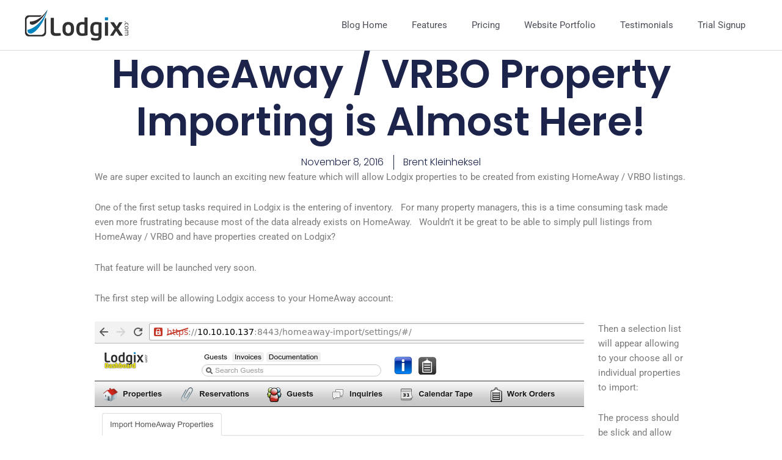

--- FILE ---
content_type: text/css
request_url: https://blog.lodgix.com/wp-content/uploads/elementor/css/post-6181.css?ver=1766589030
body_size: 1473
content:
.elementor-6181 .elementor-element.elementor-element-530f09c1{--display:flex;--flex-direction:column;--container-widget-width:calc( ( 1 - var( --container-widget-flex-grow ) ) * 100% );--container-widget-height:initial;--container-widget-flex-grow:0;--container-widget-align-self:initial;--flex-wrap-mobile:wrap;--justify-content:center;--align-items:stretch;--gap:10px 10px;--row-gap:10px;--column-gap:10px;--padding-top:0%;--padding-bottom:0%;--padding-left:8%;--padding-right:8%;}.elementor-widget-theme-post-title .elementor-heading-title{font-family:var( --e-global-typography-primary-font-family ), Sans-serif;font-weight:var( --e-global-typography-primary-font-weight );color:var( --e-global-color-primary );}.elementor-6181 .elementor-element.elementor-element-13dbb04f{text-align:center;}.elementor-6181 .elementor-element.elementor-element-13dbb04f .elementor-heading-title{font-family:"Poppins", Sans-serif;font-size:65px;font-weight:600;text-transform:none;font-style:normal;text-decoration:none;line-height:1.2em;letter-spacing:0px;word-spacing:0em;color:#1C244B;}.elementor-widget-post-info .elementor-icon-list-item:not(:last-child):after{border-color:var( --e-global-color-text );}.elementor-widget-post-info .elementor-icon-list-icon i{color:var( --e-global-color-primary );}.elementor-widget-post-info .elementor-icon-list-icon svg{fill:var( --e-global-color-primary );}.elementor-widget-post-info .elementor-icon-list-text, .elementor-widget-post-info .elementor-icon-list-text a{color:var( --e-global-color-secondary );}.elementor-widget-post-info .elementor-icon-list-item{font-family:var( --e-global-typography-text-font-family ), Sans-serif;font-weight:var( --e-global-typography-text-font-weight );}.elementor-6181 .elementor-element.elementor-element-2eca3e65 > .elementor-widget-container{margin:015px 0px 0px 0px;}.elementor-6181 .elementor-element.elementor-element-2eca3e65 .elementor-icon-list-items:not(.elementor-inline-items) .elementor-icon-list-item:not(:last-child){padding-bottom:calc(31px/2);}.elementor-6181 .elementor-element.elementor-element-2eca3e65 .elementor-icon-list-items:not(.elementor-inline-items) .elementor-icon-list-item:not(:first-child){margin-top:calc(31px/2);}.elementor-6181 .elementor-element.elementor-element-2eca3e65 .elementor-icon-list-items.elementor-inline-items .elementor-icon-list-item{margin-right:calc(31px/2);margin-left:calc(31px/2);}.elementor-6181 .elementor-element.elementor-element-2eca3e65 .elementor-icon-list-items.elementor-inline-items{margin-right:calc(-31px/2);margin-left:calc(-31px/2);}body.rtl .elementor-6181 .elementor-element.elementor-element-2eca3e65 .elementor-icon-list-items.elementor-inline-items .elementor-icon-list-item:after{left:calc(-31px/2);}body:not(.rtl) .elementor-6181 .elementor-element.elementor-element-2eca3e65 .elementor-icon-list-items.elementor-inline-items .elementor-icon-list-item:after{right:calc(-31px/2);}.elementor-6181 .elementor-element.elementor-element-2eca3e65 .elementor-icon-list-item:not(:last-child):after{content:"";border-color:#1C244B;}.elementor-6181 .elementor-element.elementor-element-2eca3e65 .elementor-icon-list-items:not(.elementor-inline-items) .elementor-icon-list-item:not(:last-child):after{border-top-style:solid;border-top-width:1px;}.elementor-6181 .elementor-element.elementor-element-2eca3e65 .elementor-icon-list-items.elementor-inline-items .elementor-icon-list-item:not(:last-child):after{border-left-style:solid;}.elementor-6181 .elementor-element.elementor-element-2eca3e65 .elementor-inline-items .elementor-icon-list-item:not(:last-child):after{border-left-width:1px;}.elementor-6181 .elementor-element.elementor-element-2eca3e65 .elementor-icon-list-icon i{color:#1C244B;font-size:14px;}.elementor-6181 .elementor-element.elementor-element-2eca3e65 .elementor-icon-list-icon svg{fill:#1C244B;--e-icon-list-icon-size:14px;}.elementor-6181 .elementor-element.elementor-element-2eca3e65 .elementor-icon-list-icon{width:14px;}.elementor-6181 .elementor-element.elementor-element-2eca3e65 .elementor-icon-list-text, .elementor-6181 .elementor-element.elementor-element-2eca3e65 .elementor-icon-list-text a{color:#1C244B;}.elementor-6181 .elementor-element.elementor-element-2eca3e65 .elementor-icon-list-item{font-family:"Poppins", Sans-serif;font-size:16px;font-weight:300;text-transform:none;font-style:normal;text-decoration:none;line-height:1.5em;letter-spacing:0px;word-spacing:0em;}.elementor-widget-theme-post-featured-image .widget-image-caption{color:var( --e-global-color-text );font-family:var( --e-global-typography-text-font-family ), Sans-serif;font-weight:var( --e-global-typography-text-font-weight );}.elementor-widget-theme-post-content{color:var( --e-global-color-text );font-family:var( --e-global-typography-text-font-family ), Sans-serif;font-weight:var( --e-global-typography-text-font-weight );}.elementor-6181 .elementor-element.elementor-element-3677ba3d{--display:flex;--flex-direction:column;--container-widget-width:calc( ( 1 - var( --container-widget-flex-grow ) ) * 100% );--container-widget-height:initial;--container-widget-flex-grow:0;--container-widget-align-self:initial;--flex-wrap-mobile:wrap;--align-items:stretch;--gap:100px 100px;--row-gap:100px;--column-gap:100px;--margin-top:12%;--margin-bottom:0%;--margin-left:0%;--margin-right:0%;--padding-top:0%;--padding-bottom:0%;--padding-left:8%;--padding-right:8%;}.elementor-widget-heading .elementor-heading-title{font-family:var( --e-global-typography-primary-font-family ), Sans-serif;font-weight:var( --e-global-typography-primary-font-weight );color:var( --e-global-color-primary );}.elementor-6181 .elementor-element.elementor-element-3fdf0cc5{text-align:center;}.elementor-6181 .elementor-element.elementor-element-3fdf0cc5 .elementor-heading-title{font-family:"Poppins", Sans-serif;font-size:65px;font-weight:600;text-transform:none;font-style:normal;text-decoration:none;line-height:1.2em;letter-spacing:0px;word-spacing:0em;color:#1C244B;}.elementor-widget-posts .elementor-button{background-color:var( --e-global-color-accent );font-family:var( --e-global-typography-accent-font-family ), Sans-serif;font-weight:var( --e-global-typography-accent-font-weight );}.elementor-widget-posts .elementor-post__title, .elementor-widget-posts .elementor-post__title a{color:var( --e-global-color-secondary );font-family:var( --e-global-typography-primary-font-family ), Sans-serif;font-weight:var( --e-global-typography-primary-font-weight );}.elementor-widget-posts .elementor-post__meta-data{font-family:var( --e-global-typography-secondary-font-family ), Sans-serif;font-weight:var( --e-global-typography-secondary-font-weight );}.elementor-widget-posts .elementor-post__excerpt p{font-family:var( --e-global-typography-text-font-family ), Sans-serif;font-weight:var( --e-global-typography-text-font-weight );}.elementor-widget-posts .elementor-post__read-more{color:var( --e-global-color-accent );}.elementor-widget-posts a.elementor-post__read-more{font-family:var( --e-global-typography-accent-font-family ), Sans-serif;font-weight:var( --e-global-typography-accent-font-weight );}.elementor-widget-posts .elementor-post__card .elementor-post__badge{background-color:var( --e-global-color-accent );font-family:var( --e-global-typography-accent-font-family ), Sans-serif;font-weight:var( --e-global-typography-accent-font-weight );}.elementor-widget-posts .elementor-pagination{font-family:var( --e-global-typography-secondary-font-family ), Sans-serif;font-weight:var( --e-global-typography-secondary-font-weight );}.elementor-widget-posts .e-load-more-message{font-family:var( --e-global-typography-secondary-font-family ), Sans-serif;font-weight:var( --e-global-typography-secondary-font-weight );}.elementor-6181 .elementor-element.elementor-element-62d03db8{--grid-row-gap:80px;--grid-column-gap:60px;}.elementor-6181 .elementor-element.elementor-element-62d03db8 .elementor-posts-container .elementor-post__thumbnail{padding-bottom:calc( 0.8 * 100% );}.elementor-6181 .elementor-element.elementor-element-62d03db8:after{content:"0.8";}.elementor-6181 .elementor-element.elementor-element-62d03db8 .elementor-post__thumbnail__link{width:100%;}.elementor-6181 .elementor-element.elementor-element-62d03db8 .elementor-post__meta-data span + span:before{content:"•";}.elementor-6181 .elementor-element.elementor-element-62d03db8 .elementor-post__card{border-width:0px;}.elementor-6181 .elementor-element.elementor-element-62d03db8 .elementor-post__text{padding:0 0px;margin-top:20px;}.elementor-6181 .elementor-element.elementor-element-62d03db8 .elementor-post__meta-data{padding:10px 0px;}.elementor-6181 .elementor-element.elementor-element-62d03db8 .elementor-post__avatar{padding-right:0px;padding-left:0px;}.elementor-6181 .elementor-element.elementor-element-62d03db8 .elementor-post__title, .elementor-6181 .elementor-element.elementor-element-62d03db8 .elementor-post__title a{color:#1C244B;font-family:"Poppins", Sans-serif;font-size:22px;font-weight:600;text-transform:none;font-style:normal;text-decoration:none;line-height:1.2em;letter-spacing:0px;word-spacing:0em;}.elementor-6181 .elementor-element.elementor-element-62d03db8 .elementor-post__title{margin-bottom:8px;}.elementor-6181 .elementor-element.elementor-element-62d03db8 .elementor-post__read-more{color:#467FF7;}.elementor-6181 .elementor-element.elementor-element-62d03db8 a.elementor-post__read-more{font-family:"Poppins", Sans-serif;font-size:16px;font-weight:400;text-transform:capitalize;font-style:italic;text-decoration:underline;line-height:1em;letter-spacing:0px;word-spacing:0em;}.elementor-6181 .elementor-element.elementor-element-39cc920{--display:flex;}body.elementor-page-6181:not(.elementor-motion-effects-element-type-background), body.elementor-page-6181 > .elementor-motion-effects-container > .elementor-motion-effects-layer{background-color:#FFFFFF;}@media(max-width:1024px){.elementor-6181 .elementor-element.elementor-element-13dbb04f .elementor-heading-title{font-size:45px;}.elementor-6181 .elementor-element.elementor-element-2eca3e65 .elementor-icon-list-item{font-size:14px;}.elementor-6181 .elementor-element.elementor-element-3677ba3d{--gap:50px 50px;--row-gap:50px;--column-gap:50px;--padding-top:0%;--padding-bottom:0%;--padding-left:5%;--padding-right:5%;}.elementor-6181 .elementor-element.elementor-element-3fdf0cc5 .elementor-heading-title{font-size:45px;}.elementor-6181 .elementor-element.elementor-element-62d03db8{--grid-row-gap:71px;}.elementor-6181 .elementor-element.elementor-element-62d03db8 a.elementor-post__read-more{font-size:14px;}}@media(min-width:768px){.elementor-6181 .elementor-element.elementor-element-530f09c1{--content-width:970px;}.elementor-6181 .elementor-element.elementor-element-3677ba3d{--content-width:970px;}}@media(max-width:1024px) and (min-width:768px){.elementor-6181 .elementor-element.elementor-element-530f09c1{--content-width:620px;}.elementor-6181 .elementor-element.elementor-element-3677ba3d{--content-width:100%;}}@media(max-width:767px){.elementor-6181 .elementor-element.elementor-element-530f09c1{--content-width:100%;}.elementor-6181 .elementor-element.elementor-element-13dbb04f .elementor-heading-title{font-size:28px;line-height:1.1em;}.elementor-6181 .elementor-element.elementor-element-3677ba3d{--gap:20px 20px;--row-gap:20px;--column-gap:20px;--margin-top:35%;--margin-bottom:0%;--margin-left:0%;--margin-right:0%;}.elementor-6181 .elementor-element.elementor-element-3fdf0cc5 .elementor-heading-title{font-size:28px;line-height:1.1em;}.elementor-6181 .elementor-element.elementor-element-62d03db8{--grid-row-gap:30px;--grid-column-gap:30px;}.elementor-6181 .elementor-element.elementor-element-62d03db8 .elementor-posts-container .elementor-post__thumbnail{padding-bottom:calc( 0.5 * 100% );}.elementor-6181 .elementor-element.elementor-element-62d03db8:after{content:"0.5";}.elementor-6181 .elementor-element.elementor-element-62d03db8 .elementor-post__thumbnail__link{width:100%;}.elementor-6181 .elementor-element.elementor-element-62d03db8 .elementor-post__title, .elementor-6181 .elementor-element.elementor-element-62d03db8 .elementor-post__title a{font-size:18px;line-height:1.1em;}.elementor-6181 .elementor-element.elementor-element-62d03db8 .elementor-post__title{margin-bottom:9px;}}

--- FILE ---
content_type: text/css
request_url: https://blog.lodgix.com/wp-content/plugins/wp-customer-testimonials/css/tooltip.css?ver=3.4
body_size: 2765
content:
/*
CSS3 Tooltips Pack v1.0 (12.2011)
Copyright 2011 QuanticaLabs
www.quanticalabs.com
*/

/* =========================================================================================== */
/* ===================================== TOOLTIPS MAIN ===================================== */
/* =========================================================================================== */

/* --- Base --- */
.qlabs_tooltip_top,
.qlabs_tooltip_bottom,
.qlabs_tooltip_right,
.qlabs_tooltip_left,
.qlabs_tooltip_diagonal_right,
.qlabs_tooltip_diagonal_left,
.qlabs_tooltip_focus_top,
.qlabs_tooltip_focus_bottom,
.qlabs_tooltip_focus_right,
.qlabs_tooltip_focus_left,
.qlabs_tooltip_focus_diagonal_right,
.qlabs_tooltip_focus_diagonal_left
	{
	position: relative !important;
	display: inline-block !important;
	text-decoration: none !important;
	}
	
/* --- Container --- */
.qlabs_tooltip_top span,
.qlabs_tooltip_bottom span,
.qlabs_tooltip_right span,
.qlabs_tooltip_left span,
.qlabs_tooltip_diagonal_right span,
.qlabs_tooltip_diagonal_left span,
.qlabs_tooltip_focus_top span,
.qlabs_tooltip_focus_bottom span,
.qlabs_tooltip_focus_right span,
.qlabs_tooltip_focus_left span,
.qlabs_tooltip_focus_diagonal_right span,
.qlabs_tooltip_focus_diagonal_left span
	{
	min-width: 240px; /* Tooltip Width */
	font-family: arial, sans-serif !important; /* Tooltip Base Font Family */
	font-size: 13px !important; /* Tooltip Base Font Size */
	line-height: normal !important;
	text-align: left !important;
	padding: 10px 10px 12px 10px !important;
	visibility: hidden;
    opacity: 0;
	position: absolute;
	z-index: 1000;

	/* CSS3 Transitions */
	-webkit-transition-duration: 0.25s;
	-moz-transition-duration: 0.25s;
	-o-transition-duration: 0.25s;
	-ms-transition-duration: 0.25s;
	transition-duration: 0.25s;
	-webkit-transition-timing-function: cubic-bezier(0.35,0,0.35,1);
	-moz-transition-timing-function: cubic-bezier(0.35,0,0.35,1);
	-o-transition-timing-function: cubic-bezier(0.35,0,0.35,1);
	-ms-transition-timing-function: cubic-bezier(0.35,0,0.35,1);
	transition-timing-function: cubic-bezier(0.35,0,0.35,1);
	}

/* --- Arrow --- */	
.qlabs_tooltip_top span:before,
.qlabs_tooltip_bottom span:before,
.qlabs_tooltip_right span:before,
.qlabs_tooltip_left span:before,
.qlabs_tooltip_diagonal_right span:before,
.qlabs_tooltip_diagonal_left span:before,
.qlabs_tooltip_focus_top span:before,
.qlabs_tooltip_focus_bottom span:before,
.qlabs_tooltip_focus_right span:before,
.qlabs_tooltip_focus_left span:before,
.qlabs_tooltip_focus_diagonal_right span:before,
.qlabs_tooltip_focus_diagonal_left span:before
	{
	content: "";
	display: block;
	width: 0px;
	height: 0px;
	position: absolute;
	}

/* --- Header --- */
.qlabs_tooltip_top span strong,
.qlabs_tooltip_bottom span strong,
.qlabs_tooltip_right span strong,
.qlabs_tooltip_left span strong,
.qlabs_tooltip_diagonal_right span strong,
.qlabs_tooltip_diagonal_left span strong,
.qlabs_tooltip_focus_top span strong,
.qlabs_tooltip_focus_bottom span strong,
.qlabs_tooltip_focus_right span strong,
.qlabs_tooltip_focus_left span strong,
.qlabs_tooltip_focus_diagonal_right span strong,
.qlabs_tooltip_focus_diagonal_left span strong
	{
	width: 100%;
	padding: 8px 10px 8px 10px;
	display: block;
	position: relative;
	left: -10px;
	top: -10px;
	
	/* CSS3 Borders */
	-moz-border-radius-topleft: 4px;
	-moz-border-radius-topright: 4px;
	-moz-border-radius-bottomright: 0px;
	-moz-border-radius-bottomleft: 0px;
	-webkit-border-radius: 4px 4px 0px 0px;
	border-radius: 4px 4px 0px 0px;
	}

/* --- Iframe & Images --- */		
.qlabs_tooltip_top span img,
.qlabs_tooltip_top span iframe,
.qlabs_tooltip_bottom span img,
.qlabs_tooltip_bottom span iframe,
.qlabs_tooltip_right span img,
.qlabs_tooltip_right span iframe,
.qlabs_tooltip_left span img,
.qlabs_tooltip_left span iframe,
.qlabs_tooltip_diagonal_right span img,
.qlabs_tooltip_diagonal_right span iframe,
.qlabs_tooltip_diagonal_left span img,
.qlabs_tooltip_diagonal_left span iframe,
.qlabs_tooltip_focus_top span img,
.qlabs_tooltip_focus_top span iframe,
.qlabs_tooltip_focus_bottom span img,
.qlabs_tooltip_focus_bottom span iframe,
.qlabs_tooltip_focus_right span img,
.qlabs_tooltip_focus_right span iframe,
.qlabs_tooltip_focus_left span img,
.qlabs_tooltip_focus_left span iframe,
.qlabs_tooltip_focus_diagonal_right span img,
.qlabs_tooltip_focus_diagonal_right span iframe,
.qlabs_tooltip_focus_diagonal_left span img,
.qlabs_tooltip_focus_diagonal_left span iframe
	{
	margin: 0px 0px 10px 0px !important;
	border: 5px solid #ffffff !important;
	float: left !important;
	}
	
/* --- Paragraph --- */
p.qlabs_tooltip_top,
p.qlabs_tooltip_bottom,
p.qlabs_tooltip_right,
p.qlabs_tooltip_left,
p.qlabs_tooltip_diagonal_right,
p.qlabs_tooltip_diagonal_left
	{
	display: block !important;
	}
	
p.qlabs_tooltip_top:hover,
p.qlabs_tooltip_bottom:hover,
p.qlabs_tooltip_right:hover,
p.qlabs_tooltip_left:hover,
p.qlabs_tooltip_diagonal_right:hover,
p.qlabs_tooltip_diagonal_left:hover
	{
	background: #ffecb1;
	
	/* CSS3 Transitions */
	-webkit-transition: background 0.25s cubic-bezier(0.35,0,0.35,1);
	-moz-transition: background 0.25s cubic-bezier(0.35,0,0.35,1);
	-o-transition: background 0.25s cubic-bezier(0.35,0,0.35,1);
	-ms-transition: background 0.25s cubic-bezier(0.35,0,0.35,1);
	transition: background 0.25s cubic-bezier(0.35,0,0.35,1);
	}
	
/* --- Optional Delay --- */
/* --- 700ms --- */
.delay_700.qlabs_tooltip_top span,
.delay_700.qlabs_tooltip_bottom span,
.delay_700.qlabs_tooltip_right span,
.delay_700.qlabs_tooltip_left span,
.delay_700.qlabs_tooltip_diagonal_right span,
.delay_700.qlabs_tooltip_diagonal_left span,
.delay_700.qlabs_tooltip_focus_top span,
.delay_700.qlabs_tooltip_focus_bottom span,
.delay_700.qlabs_tooltip_focus_right span,
.delay_700.qlabs_tooltip_focus_left span,
.delay_700.qlabs_tooltip_focus_diagonal_right span,
.delay_700.qlabs_tooltip_focus_diagonal_left span
	{
	/* CSS3 Transitions */
	transition-delay: 700ms;
	-moz-transition-delay: 700ms;
	-webkit-transition-delay: 700ms;
	-o-transition-delay: 700ms;
	}
	
/* --- 500ms --- */
.delay_500.qlabs_tooltip_top span,
.delay_500.qlabs_tooltip_bottom span,
.delay_500.qlabs_tooltip_right span,
.delay_500.qlabs_tooltip_left span,
.delay_500.qlabs_tooltip_diagonal_right span,
.delay_500.qlabs_tooltip_diagonal_left span,
.delay_500.qlabs_tooltip_focus_top span,
.delay_500.qlabs_tooltip_focus_bottom span,
.delay_500.qlabs_tooltip_focus_right span,
.delay_500.qlabs_tooltip_focus_left span,
.delay_500.qlabs_tooltip_focus_diagonal_right span,
.delay_500.qlabs_tooltip_focus_diagonal_left span
	{
	/* CSS3 Transitions */
	transition-delay: 500ms;
	-moz-transition-delay: 500ms;
	-webkit-transition-delay: 500ms;
	-o-transition-delay: 500ms;
	}	

/* --- 300ms --- */
.delay_300.qlabs_tooltip_top span,
.delay_300.qlabs_tooltip_bottom span,
.delay_300.qlabs_tooltip_right span,
.delay_300.qlabs_tooltip_left span,
.delay_300.qlabs_tooltip_diagonal_right span,
.delay_300.qlabs_tooltip_diagonal_left span,
.delay_300.qlabs_tooltip_focus_top span,
.delay_300.qlabs_tooltip_focus_bottom span,
.delay_300.qlabs_tooltip_focus_right span,
.delay_300.qlabs_tooltip_focus_left span,
.delay_300.qlabs_tooltip_focus_diagonal_right span,
.delay_300.qlabs_tooltip_focus_diagonal_left span
	{
	/* CSS3 Transitions */
	transition-delay: 300ms;
	-moz-transition-delay: 300ms;
	-webkit-transition-delay: 300ms;
	-o-transition-delay: 300ms;
	}
	
/* --- 200ms --- */
.delay_200.qlabs_tooltip_top span,
.delay_200.qlabs_tooltip_bottom span,
.delay_200.qlabs_tooltip_right span,
.delay_200.qlabs_tooltip_left span,
.delay_200.qlabs_tooltip_diagonal_right span,
.delay_200.qlabs_tooltip_diagonal_left span,
.delay_200.qlabs_tooltip_focus_top span,
.delay_200.qlabs_tooltip_focus_bottom span,
.delay_200.qlabs_tooltip_focus_right span,
.delay_200.qlabs_tooltip_focus_left span,
.delay_200.qlabs_tooltip_focus_diagonal_right span,
.delay_200.qlabs_tooltip_focus_diagonal_left span
	{
	/* CSS3 Transitions */
	transition-delay: 200ms;
	-moz-transition-delay: 200ms;
	-webkit-transition-delay: 200ms;
	-o-transition-delay: 200ms;
	}
	
/* --- 100ms --- */
.delay_100.qlabs_tooltip_top span,
.delay_100.qlabs_tooltip_bottom span,
.delay_100.qlabs_tooltip_right span,
.delay_100.qlabs_tooltip_left span,
.delay_100.qlabs_tooltip_diagonal_right span,
.delay_100.qlabs_tooltip_diagonal_left span,
.delay_100.qlabs_tooltip_focus_top span,
.delay_100.qlabs_tooltip_focus_bottom span,
.delay_100.qlabs_tooltip_focus_right span,
.delay_100.qlabs_tooltip_focus_left span,
.delay_100.qlabs_tooltip_focus_diagonal_right span,
.delay_100.qlabs_tooltip_focus_diagonal_left span
	{
	/* CSS3 Transitions */
	transition-delay: 100ms;
	-moz-transition-delay: 100ms;
	-webkit-transition-delay: 100ms;
	-o-transition-delay: 100ms;
	}

/* =========================================================================================== */
/* ========================================== TOP ============================================ */
/* =========================================================================================== */

/* --- Container --- */
.qlabs_tooltip_top span,
.qlabs_tooltip_focus_top span
	{
	left: -10px;
	bottom: 100%;
	margin-bottom: 30px; /* Start Position */
	
	/* CSS3 Transitions */
	-webkit-transition-property: opacity, margin-bottom, visibility;
	-moz-transition-property: opacity, margin-bottom, visibility;
	-o-transition-property: opacity, margin-bottom, visibility;
	-ms-transition-property: opacity, margin-bottom, visibility;
	transition-property: opacity, margin-bottom, visibility;
	}
	
/* --- Arrow --- */	
.qlabs_tooltip_top span:before,
.qlabs_tooltip_focus_top span:before
	{
    border-left: 8px solid transparent !important;
    border-right: 8px solid transparent !important;
	border-top: 8px solid #000;
	border-bottom: 0 !important;
	bottom: -8px;
	left: 15px;
	}

/* --- On Hover --- */
.qlabs_tooltip_top:hover span
	{	
	margin-bottom: 10px; /* End Position */
	visibility: visible;
	opacity: 1;
	}
	
/* --- On Focus --- */
.qlabs_tooltip_focus_top input:focus + span,
.qlabs_tooltip_focus_top textarea:focus + span
	{	
	margin-bottom: 10px; /* End Position */
	visibility: visible;
	opacity: 1;
	}
	
/* =========================================================================================== */
/* ======================================== BOTTOM ========================================== */
/* =========================================================================================== */

/* --- Container --- */
.qlabs_tooltip_bottom span,
.qlabs_tooltip_focus_bottom span
	{
	left: -10px;
	top: 100%;
	margin-top: 30px; /* Start Position */
	
	/* CSS3 Transitions */
	-webkit-transition-property: opacity, margin-top, visibility;
	-moz-transition-property: opacity, margin-top, visibility;
	-o-transition-property: opacity, margin-top, visibility;
	-ms-transition-property: opacity, margin-top, visibility;
	transition-property: opacity, margin-top, visibility;
	}
	
/* --- Arrow --- */	
.qlabs_tooltip_bottom span:before,
.qlabs_tooltip_focus_bottom span:before
	{
    border-left: 8px solid transparent !important;
    border-right: 8px solid transparent !important;
	border-top: 0 !important;
	border-bottom: 8px solid #000;
	top: -8px;
	left: 15px;
	}

/* --- On Hover --- */
.qlabs_tooltip_bottom:hover span
	{	
	margin-top: 10px; /* End Position */
	visibility: visible;
	opacity: 1;
	}
	
/* --- On Focus --- */
.qlabs_tooltip_focus_bottom input:focus + span,
.qlabs_tooltip_focus_bottom textarea:focus + span
	{	
	margin-top: 10px; /* End Position */
	visibility: visible;
	opacity: 1;
	}

/* =========================================================================================== */
/* ========================================= RIGHT =========================================== */
/* =========================================================================================== */

/* --- Container --- */	
.qlabs_tooltip_right span,
.qlabs_tooltip_focus_right span
	{
	left: 100%;
	top: -7px;
	margin-left: 35px; /* Start Position */
	
	/* CSS3 Transitions */
	-webkit-transition-property: opacity, margin-left, visibility;
	-moz-transition-property: opacity, margin-left, visibility;
	-o-transition-property: opacity, margin-left, visibility;
	-ms-transition-property: opacity, margin-left, visibility;
	transition-property: opacity, margin-left, visibility;
	}
	
/* --- Arrow --- */
.qlabs_tooltip_right span:before,
.qlabs_tooltip_focus_right span:before
	{
    border-left: 0 !important;
    border-right: 8px solid #000;
	border-top: 8px solid transparent !important;
	border-bottom: 8px solid transparent !important;
	top: 11px;
	left: -8px;
	}

/* --- On Hover --- */
.qlabs_tooltip_right:hover span
	{	
	margin-left: 15px; /* End Position */
	visibility: visible;
	opacity: 1;
	}

/* --- On Focus --- */
.qlabs_tooltip_focus_right input:focus + span,
.qlabs_tooltip_focus_right textarea:focus + span
	{	
	margin-left: 15px; /* End Position */
	visibility: visible;
	opacity: 1;
	}
	
/* =========================================================================================== */
/* ========================================== LEFT ============================================ */
/* =========================================================================================== */

/* --- Container --- */	
.qlabs_tooltip_left span,
.qlabs_tooltip_focus_left span
	{
	right: 100%;
	top: -7px;
	margin-right: 35px; /* Start Position */
	
	/* CSS3 Transitions */
	-webkit-transition-property: opacity, margin-right, visibility;
	-moz-transition-property: opacity, margin-right, visibility;
	-o-transition-property: opacity, margin-right, visibility;
	-ms-transition-property: opacity, margin-right, visibility;
	transition-property: opacity, margin-right, visibility;
	}
	
/* --- Arrow --- */
.qlabs_tooltip_left span:before,
.qlabs_tooltip_focus_left span:before
	{
    border-left: 8px solid #000;
    border-right: 0 !important;
	border-top: 8px solid transparent !important;
	border-bottom: 8px solid transparent !important;
	top: 11px;
	right: -8px;
	}

/* --- On Hover --- */
.qlabs_tooltip_left:hover span
	{	
	margin-right: 15px; /* End Position */
	visibility: visible;
	opacity: 1;
	}

/* --- On Focus --- */
.qlabs_tooltip_focus_left input:focus + span,
.qlabs_tooltip_focus_left textarea:focus + span
	{	
	margin-right: 15px; /* End Position */
	visibility: visible;
	opacity: 1;
	}	
	
/* =========================================================================================== */
/* =================================== DIAGONAL RIGHT ====================================== */
/* =========================================================================================== */
	
/* --- Container --- */	
.qlabs_tooltip_diagonal_right span,
.qlabs_tooltip_focus_diagonal_right span
	{
	left: 100%;
	top: 100%;
	margin-top: 35px; /* Start Position */
	margin-left: 15px; /* Start Position */
	
	/* CSS3 Transitions */
	-webkit-transition-property: opacity, margin-left, margin-top, visibility;
	-moz-transition-property: opacity, margin-left, margin-top, visibility;
	-o-transition-property: opacity, margin-left, margin-top, visibility;
	-ms-transition-property: opacity, margin-left, margin-top, visibility;
	transition-property: opacity, margin-left, margin-top, visibility;
	}
	
/* --- Arrow --- */
.qlabs_tooltip_diagonal_right span:before,
.qlabs_tooltip_focus_diagonal_right span:before
	{
    border-left: 0 !important;
    border-right: 10px solid transparent !important;
	border-top: 0 !important;
	border-bottom: 10px solid #000;
	top: -10px;
	left: 5px;
	}

/* --- On Hover --- */
.qlabs_tooltip_diagonal_right:hover span
	{	
	margin-top: 15px; /* End Position */
	margin-left: -5px; /* End Position */
	visibility: visible;
	opacity: 1;
	}
	
/* --- On Focus --- */
.qlabs_tooltip_focus_diagonal_right input:focus + span,
.qlabs_tooltip_focus_diagonal_right textarea:focus + span
	{	
	margin-top: 15px; /* End Position */
	margin-left: -5px; /* End Position */
	visibility: visible;
	opacity: 1;
	}
	
/* =========================================================================================== */
/* ==================================== DIAGONAL LEFT ======================================= */
/* =========================================================================================== */

/* --- Container --- */	
.qlabs_tooltip_diagonal_left span,
.qlabs_tooltip_focus_diagonal_left span
	{
	right: 100%;
	top: 100%;
	margin-top: 35px; /* Start Position */
	margin-right: 15px; /* Start Position */
	
	/* CSS3 Transitions */
	-webkit-transition-property: opacity, margin-right, margin-top, visibility;
	-moz-transition-property: opacity, margin-right, margin-top, visibility;
	-o-transition-property: opacity, margin-right, margin-top, visibility;
	-ms-transition-property: opacity, margin-right, margin-top, visibility;
	transition-property: opacity, margin-right, margin-top, visibility;
	}
	
/* --- Arrow --- */
.qlabs_tooltip_diagonal_left span:before,
.qlabs_tooltip_focus_diagonal_left span:before
	{
    border-left: 10px solid transparent !important;
    border-right: 0 !important;
	border-top: 0 !important;
	border-bottom: 10px solid #000;
	top: -10px;
	right: 5px;
	}

/* --- On Hover --- */
.qlabs_tooltip_diagonal_left:hover span
	{	
	margin-top: 15px; /* End Position */
	margin-right: -5px; /* End Position */
	visibility: visible;
	opacity: 1;
	}
	
/* --- On Focus --- */
.qlabs_tooltip_focus_diagonal_left input:focus + span,
.qlabs_tooltip_focus_diagonal_left textarea:focus + span
	{	
	margin-top: 15px; /* End Position */
	margin-right: -5px; /* End Position */
	visibility: visible;
	opacity: 1;
	}

/* ==================================== STYLE 33 ==================================== */
/* --- Container --- */
.qlabs_tooltip_style_33 span
	{
	color: #555555 !important;
	background: #ffffff;
	border: 5px solid #d9d9d9; /* IE */
	border: 5px solid rgba(0,0,0,0.15);
	
	/* Transparent border fix */
    -moz-background-clip: padding; /* Firefox 3.6 */
    -webkit-background-clip: padding; /* Safari 4, Chrome 6 */
    background-clip: padding-box; /* Firefox 4, Safari 5, Opera 10, IE 9 */

	/* CSS3 Borders */
	-webkit-border-radius: 4px;
	-moz-border-radius: 4px;
	border-radius: 4px;
	}

/* --- Arrow --- */	
.qlabs_tooltip_style_33 span:before
	{
	border-color: #d9d9d9; /* IE */
	border-color: rgba(0,0,0,0.15);
	}

.qlabs_tooltip_top.qlabs_tooltip_style_33 span:before,
.qlabs_tooltip_focus_top.qlabs_tooltip_style_33 span:before
	{
	bottom: -13px;
	left: 50px;
	}
	
.qlabs_tooltip_bottom.qlabs_tooltip_style_33 span:before,
.qlabs_tooltip_focus_bottom.qlabs_tooltip_style_33 span:before
	{
	top: -13px;
	}
	
.qlabs_tooltip_right.qlabs_tooltip_style_33 span:before,
.qlabs_tooltip_focus_right.qlabs_tooltip_style_33 span:before
	{
	left: -13px;
	}
	
.qlabs_tooltip_left.qlabs_tooltip_style_33 span:before,
.qlabs_tooltip_focus_left.qlabs_tooltip_style_33 span:before
	{
	right: -13px;
	}
	
.qlabs_tooltip_diagonal_right.qlabs_tooltip_style_33 span:before,
.qlabs_tooltip_focus_diagonal_right.qlabs_tooltip_style_33 span:before
	{
	top: -15px;
	}
	
.qlabs_tooltip_diagonal_left.qlabs_tooltip_style_33 span:before,
.qlabs_tooltip_focus_diagonal_left.qlabs_tooltip_style_33 span:before
	{
	top: -15px;
	}	
	
/* --- Decorative Line --- */
.qlabs_tooltip_style_33 span:after
	{
	content: "";
	display: block;
	border-top: 1px solid rgba(255,255,255,1);
	position: absolute;
	left: 0px;
	top: 0px;
	width: 100%;
	height: 10px;
	
	/* CSS3 Borders */
	-webkit-border-radius: 4px;
	-moz-border-radius: 4px;
	border-radius: 4px;
	}
	
/* --- Header --- */
.qlabs_tooltip_style_33 span strong
	{
	color: #000000;
	
	/* CSS3 Text-shadow */
	text-shadow: 0px 1px 0px rgba(255,255,255,0.8);
	
	/* CSS3 Gradients */
	background: #efefef; /* Old browsers */
	background: -moz-linear-gradient(top,  #efefef 0%, #e9e9e9 100%); /* FF3.6+ */
	background: -webkit-gradient(linear, left top, left bottom, color-stop(0%,#efefef), color-stop(100%,#e9e9e9)); /* Chrome,Safari4+ */
	background: -webkit-linear-gradient(top,  #efefef 0%,#e9e9e9 100%); /* Chrome10+,Safari5.1+ */
	background: -o-linear-gradient(top,  #efefef 0%,#e9e9e9 100%); /* Opera 11.10+ */
	background: -ms-linear-gradient(top,  #efefef 0%,#e9e9e9 100%); /* IE10+ */
	background: linear-gradient(top,  #efefef 0%,#e9e9e9 100%); /* W3C */
	/*filter: progid:DXImageTransform.Microsoft.gradient( startColorstr='#efefef', endColorstr='#e9e9e9',GradientType=0 ); IE6-9 - disabled due to lack of compatibility with pseudo-elements */

	border-bottom: 1px solid #cdcdcd;
	
	/* CSS3 Borders */
	-webkit-border-radius: 0px !important;
	-moz-border-radius: 0px !important;
	border-radius: 0px !important;
	}

--- FILE ---
content_type: text/css
request_url: https://blog.lodgix.com/wp-content/plugins/wp-customer-testimonials/css/testimonial_bubble.css?ver=3.4
body_size: 525
content:
/*
File:			style.css
Description:	Custom style of Testimonials plugin
*/
.clr { clear:both;}

/* widget */
#wpct_testimonials_bubble_container {
	height: auto;
	margin-top:30px;
	margin-bottom:30px;
}
.wpct_testimonials_bubble_item {
	border: none !important;
	margin-bottom:30px !important;
}

.wpct_testimonials_bubble_item img {
    background-color: #FFFFFF;
    box-shadow: 0 1px 2px #999999;
    margin: 0 0 10px;
    padding: 5px;
	width:70px;
	height:70px;
	float:left;
	margin-left:20px;
	margin-right:10px;
}
.wpct_testimonials_bubble_item .name {
	font-weight:bold;
}
.wpct_testimonials_bubble_item p {
	color:#999999;
	padding:10px;
	font-style:italic;
	overflow:hidden;
}
.wpct_testimonials_bubble_item p span {
	font-size:16px;
	font-weight:bold;
	color:#666666;
	text-shadow: 1px 1px 1px #fff;
}
.wpct_testimonials_bubble_item .website {
	color:#666;
	font-style:italic;
}
.wpct_testimonials_bubble_item .wpct_bubble {
    /*margin: 10px;*/
    padding: 10px;
    position: relative;
	none repeat scroll 0 0 #EEEEEE
	-moz-border-bottom-colors: none;
	-moz-border-image: none;
	-moz-border-left-colors: none;
	-moz-border-right-colors: none;
    -moz-border-top-colors: none;
	border-radius: 10px 10px 10px 10px;
	margin-bottom:26px;
}
.wpct_testimonials_bubble_item .wpct_bubble:after {
   content: "";
   position: absolute;
   top: 100%;
   left: 40px;
   border-top: 20px solid black;
   border-top-color: inherit; 
   border-left: 20px solid transparent;
   border-right: 20px solid transparent;
}
.wpct_testimonials_bubble_item .ct_rating {
	margin-left:20px;
}

--- FILE ---
content_type: text/css
request_url: https://blog.lodgix.com/wp-content/plugins/wp-customer-testimonials/css/testimonial_simple.css?ver=3.4
body_size: 414
content:
/*
File:			style.css
Description:	Custom style of Testimonials plugin
*/
.clr { clear:both;}

/* widget */
#wpct_testimonials_simple_container {
	height: auto;
	margin-top:30px;
	margin-bottom:30px;
}
.wpct_testimonials_simple_item {
	background: transparent url(../img/quote.png) 0 0 no-repeat;
	/*padding-left:100px;*/
	border: none !important;
	margin-bottom:30px !important;
	margin-bottom:26px;
}

.wpct_testimonials_simple_item img {
    background-color: #FFFFFF;
    box-shadow: 0 1px 2px #999999;
    margin: 0 0 10px;
    padding: 5px;
	width:70px;
	height:70px;
	float:left;
	margin-right:20px;
}
.wpct_testimonials_simple_item .ct_rating {
	margin-bottom:10px;
}
.wpct_testimonials_simple_item p {
	color:#999999;
	font-style:italic;
	overflow:hidden;
}
.wpct_testimonials_simple_item .title {
	font-size:16px;
	font-weight:bold;
	line-height:1em;
	color:#666666;
}
.wpct_testimonials_simple_item .name {
	font-size:12px;
	font-weight:normal;
	line-height:3em;
}
.wpct_testimonials_simple_item .website {
	color:#666;
	font-size:12px;
	font-style:italic;
	font-weight:normal;
	line-height:3em;
}
.wpct_testimonials_simple_item .wpct_simple {
    position: relative;
	padding-left: 100px;
}

--- FILE ---
content_type: text/css
request_url: https://blog.lodgix.com/wp-content/plugins/wp-customer-testimonials/css/style.css?ver=3.4
body_size: 817
content:
/*
File:			style.css
Description:	Custom style of Testimonials plugin
*/
.clr { clear:both;}

/* do the magic */
.ct_do_magic {
	position:absolute;
	left:-9999px;
	padding: 0 !important;
	margin: 0 !important;
	height: 0 !important;
}

/*************************
	default rating style
*************************/
#ct_rating {
	clear:both;
	padding: 10px;
	background: none repeat scroll 0 0 #F6F6F6;
	border: 2px solid white;
	border-radius: 3px;
	-moz-border-radius: 3px;
	-webkit-border-radius: 3px;
	overflow:hidden;
}

.ct_rating { 
	position: relative;
	background: transparent url(../img/stars.png) 0 -16px repeat-x;
	width: 80px;
	height: 16px;
}
.ct_rating .result {
	position: absolute;
	background: transparent url(../img/stars.png) 0 0 repeat-x;
	top: 0px;
	left: 0px;
	height: 16px;
	z-index: 102;
	text-indent: -9999px;
}
.result {
	text-indent: -9999px;
}
/*************************
	front snippets style
*************************/
#wpct_front {
	padding:5px 0 20px 0;
	height:20px;
	text-align:center;
	margin:auto;
	font-size:12px;
	color:#666;
	max-width:800px;
}
#wpct_front .ct_front_rating, #wpct_front span {
	float:right;
	margin-left:5px;
	
}

/*************************
	shortcode & tooltip style
*************************/
#wpct_shortcode {
	margin: 20px 5px 0px 5px;
	text-align:center;
	height:auto;
}
.wpct_shortcode_inner {
	width:95%;
	max-width:800px;
	margin: auto;
}
.wpct_tooltip_item {
	margin : 5px 25px 20px 25px;
	vertical-align:top;
	width: 150px;
}
.wpct_shortcode_inner img {
	background-color: #FFFFFF;
	/*border: 1px solid #f1f1f1;*/
	box-shadow: 0 1px 2px #999999;
    margin: 0 0 10px;
    padding: 5px;
	width:120px;
	height:120px;
	margin-bottom:10px;
}
.wpct_shortcode_inner h5 {
	color:#111;
	margin-top:5px;
	font-style:normal;
	text-transform:none;
	font-size:100%;
}
.wpct_shortcode_inner h6 {
	color:#666;
	font-size: 90%;
	font-weight:normal;
	font-style: italic;
	text-transform:none;
	font-family: Arial, Helvetica, sans-serif;
}
/* rating */
.wpct_shortcode_inner .ct_rating {
	/*margin:auto;
	margin-bottom:20px;*/
	margin-top:5px;
}
/* set tooltip to center */
.qlabs_tooltip_top span, .qlabs_tooltip_focus_top span {
	left: -55px !important;
	min-width: 180px;
}
.qlabs_tooltip_top span::before, .qlabs_tooltip_focus_top span::before {
	margin-left:45px;
}


--- FILE ---
content_type: text/css
request_url: https://blog.lodgix.com/wp-content/plugins/wp-customer-testimonials/css/style_widget.css?ver=3.4
body_size: 563
content:
/*
File:			style.css
Description:	Custom style of Testimonials plugin
*/
.clr { clear:both;}

/* widget */
.wpct_testimonials {
	height: auto;
	margin-bottom:30px;
}
.wpct_testimonials ul {
	margin-top:16px;
}
.wpct_testimonials ul li {
	border: none !important;
	margin-bottom:30px !important;
}
.wpct_testimonials ul li:last-child {
	margin-bottom:0 !important;
}
.wpct_testimonials img {
    background-color: #FFFFFF;
    box-shadow: 0 1px 2px #999999;
    margin: 0 0 10px;
    padding: 5px;
	width:70px;
	height:70px;
	float:left;
	margin-right:10px;
}
.wpct_testimonials .name {
	font-weight:bold;
}
.wpct_testimonials p {
	color:#999999;
	padding:10px;
	font-style:italic;
	overflow:hidden;
}
.wpct_testimonials p span {
	font-size:16px;
	font-weight:bold;
	color:#666666;
	text-shadow: 1px 1px 1px #fff;
}
.wpct_testimonials .website {
	color:#666;
	font-style:italic;
}
.wpct_bubble {
    /*margin: 10px;*/
    padding: 10px;
    position: relative;
	none repeat scroll 0 0 #EEEEEE
	-moz-border-bottom-colors: none;
	-moz-border-image: none;
	-moz-border-left-colors: none;
	-moz-border-right-colors: none;
    -moz-border-top-colors: none;
	border-radius: 10px 10px 10px 10px;
	margin-bottom:26px;
}
.wpct_bubble:after {
   content: "";
   position: absolute;
   top: 100%;
   left: 20px;
   border-top: 20px solid black;
   border-top-color: inherit; 
   border-left: 20px solid transparent;
   border-right: 20px solid transparent;
}

/* rating stars widgets */
.wpct_widget_stars_container {
	text-align:center;
}
.wpct_widget_stars {
	padding:10px;
}
.wpct_widget_stars_container .ct_rating {
	margin:auto;
}